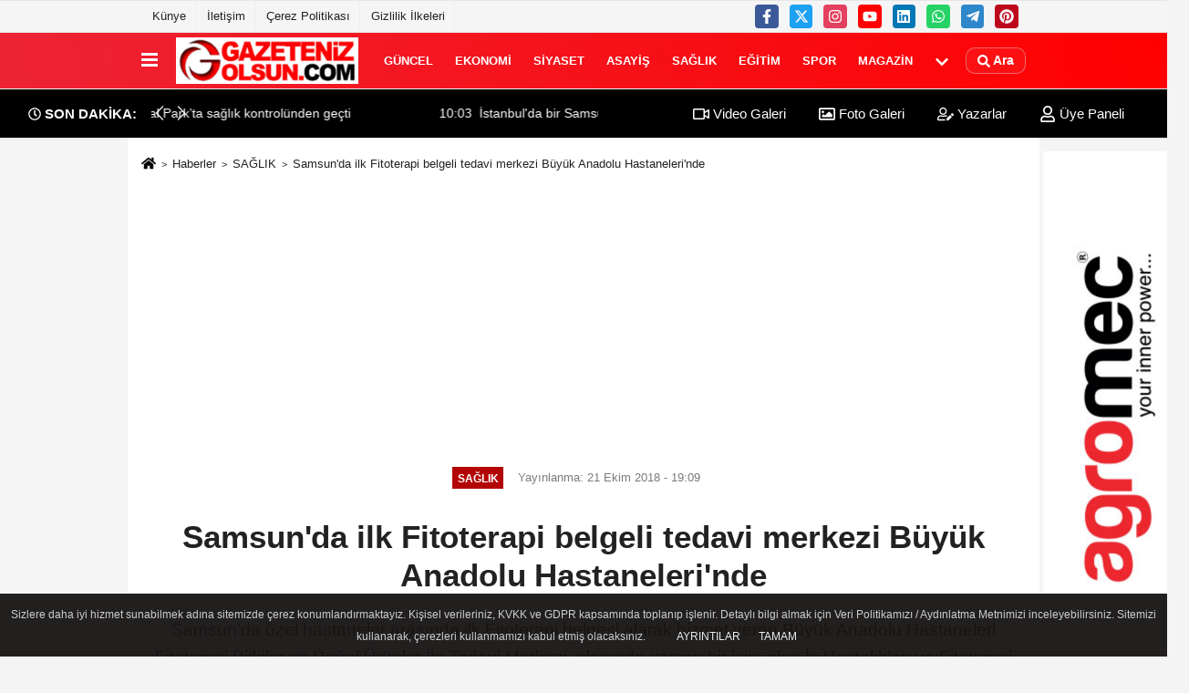

--- FILE ---
content_type: text/html; charset=UTF-8
request_url: https://www.gazetenizolsun.com/saglik/samsun-da-ilk-fitoterapi-belgeli-tedavi-merkezi-buyuk-anadolu/28180/
body_size: 12715
content:
 <!DOCTYPE html> <html lang="tr-TR"><head> <meta name="format-detection" content="telephone=no"/> <meta id="meta-viewport" name="viewport" content="width=1200"> <meta charset="utf-8"> <title>Samsun&#039;da ilk Fitoterapi belgeli tedavi merkezi Büyük Anadolu Hastaneleri&#039;nde - SAĞLIK - Samsun Haber Gazeteniz Olsun</title> <meta name="title" content="Samsun&#039;da ilk Fitoterapi belgeli tedavi merkezi Büyük Anadolu Hastaneleri&#039;nde - SAĞLIK - Samsun Haber Gazeteniz Olsun"> <meta name="description" content="Samsun&#039;da özel hastaneler arasında ilk Fitoterapi belgesi alarak hizmet veren Büyük Anadolu Hastaneleri Fitoterapi Bitkiler ve Doğal Ürünler İle Tedavi..."> <meta name="datePublished" content="2018-10-21T19:09:58+03:00"> <meta name="dateModified" content="0000-00-00T00:00:00+03:00"> <meta name="articleSection" content="news"> <link rel="canonical" href="https://www.gazetenizolsun.com/saglik/samsun-da-ilk-fitoterapi-belgeli-tedavi-merkezi-buyuk-anadolu/28180/" /> <link rel="manifest" href="https://www.gazetenizolsun.com/manifest.json"> <meta name="robots" content="max-image-preview:large" /> <meta name="robots" content="max-snippet:160"> <link rel="amphtml" href="https://www.gazetenizolsun.com/amp/haber/saglik/samsun-da-ilk-fitoterapi-belgeli-tedavi-merkezi-buyuk-anadolu/28180/"/> <link rel="image_src" type="image/jpeg" href="https://www.gazetenizolsun.com/images/haberler/2018/10/samsun-da-ilk-fitoterapi-belgeli-tedavi-merkezi-buyuk-anadolu-hastaneleri-nde_79acb.jpg"/> <meta http-equiv="content-language" content="tr"/> <meta name="content-language" content="tr"><meta name="apple-mobile-web-app-status-bar-style" content="#ebe7e6"><meta name="msapplication-navbutton-color" content="#ebe7e6"> <meta name="theme-color" content="#ebe7e6"/> <link rel="shortcut icon" type="image/x-icon" href="https://www.gazetenizolsun.com/favicon.ico"> <link rel="apple-touch-icon" href="https://www.gazetenizolsun.com/favicon.ico"> <meta property="og:site_name" content="https://www.gazetenizolsun.com" /> <meta property="og:type" content="article" /> <meta property="og:title" content="Samsun&#039;da ilk Fitoterapi belgeli tedavi merkezi Büyük Anadolu Hastaneleri&#039;nde" /> <meta property="og:url" content="https://www.gazetenizolsun.com/saglik/samsun-da-ilk-fitoterapi-belgeli-tedavi-merkezi-buyuk-anadolu/28180/" /> <meta property="og:description" content="Samsun&#039;da özel hastaneler arasında ilk Fitoterapi belgesi alarak hizmet veren Büyük Anadolu Hastaneleri Fitoterapi Bitkiler ve Doğal Ürünler İle Tedavi Merkezi, alanında uzman bir isim olan İç Hastalıkları ve Fitoterapi Bilim Uzmanı Uzm. Dr. Mehmet Emin Erdem ile şifa dağıtıyor.
"/> <meta property="og:image" content="https://www.gazetenizolsun.com/images/haberler/2018/10/samsun-da-ilk-fitoterapi-belgeli-tedavi-merkezi-buyuk-anadolu-hastaneleri-nde_79acb.jpg" /> <meta property="og:locale" content="tr_TR" /> <meta property="og:image:width" content="641" /> <meta property="og:image:height" content="380" /> <meta property="og:image:alt" content="Samsun&#039;da ilk Fitoterapi belgeli tedavi merkezi Büyük Anadolu Hastaneleri&#039;nde" /> <meta name="twitter:card" content="summary_large_image" /> <meta name="twitter:url" content="https://www.gazetenizolsun.com/saglik/samsun-da-ilk-fitoterapi-belgeli-tedavi-merkezi-buyuk-anadolu/28180/" /> <meta name="twitter:title" content="Samsun&#039;da ilk Fitoterapi belgeli tedavi merkezi Büyük Anadolu Hastaneleri&#039;nde" /> <meta name="twitter:description" content="Samsun&#039;da özel hastaneler arasında ilk Fitoterapi belgesi alarak hizmet veren Büyük Anadolu Hastaneleri Fitoterapi Bitkiler ve Doğal Ürünler İle Tedavi Merkezi, alanında uzman bir isim olan İç Hastalıkları ve Fitoterapi Bilim Uzmanı Uzm. Dr. Mehmet Emin Erdem ile şifa dağıtıyor.
" /> <meta name="twitter:image:src" content="https://www.gazetenizolsun.com/images/haberler/2018/10/samsun-da-ilk-fitoterapi-belgeli-tedavi-merkezi-buyuk-anadolu-hastaneleri-nde_79acb.jpg" /> <meta name="twitter:domain" content="https://www.gazetenizolsun.com" /> <link rel="alternate" type="application/rss+xml" title="Samsun&#039;da ilk Fitoterapi belgeli tedavi merkezi Büyük Anadolu Hastaneleri&#039;nde" href="https://www.gazetenizolsun.com/rss_saglik_8.xml"/> <script type="text/javascript"> var facebookApp = ''; var facebookAppVersion = 'v10.0'; var twitter_username = ''; var reklamtime = "10000"; var domainname = "https://www.gazetenizolsun.com"; var splashcookie = null; var splashtime = null;	var _TOKEN = "8a28cf83b6bd3bf4532ae087de0026f8"; </script><link rel="preload" as="style" href="https://www.gazetenizolsun.com/template/prime/assets/css/app.php?v=2024050209381720251231165514" /><link rel="stylesheet" type="text/css" media='all' href="https://www.gazetenizolsun.com/template/prime/assets/css/app.php?v=2024050209381720251231165514"/> <link rel="preload" as="script" href="https://www.gazetenizolsun.com/template/prime/assets/js/app.js?v=2024050209381720251231165514" /><script src="https://www.gazetenizolsun.com/template/prime/assets/js/app.js?v=2024050209381720251231165514"></script> <script src="https://www.gazetenizolsun.com/template/prime/assets/js/sticky.sidebar.js?v=2024050209381720251231165514"></script> <script src="https://www.gazetenizolsun.com/template/prime/assets/js/libs/swiper/swiper.js?v=2024050209381720251231165514" defer></script> <script src="https://www.gazetenizolsun.com/template/prime/assets/js/print.min.js?v=2024050209381720251231165514" defer></script> <script src="https://www.gazetenizolsun.com/reg-sw.js?v=2024050209381720251231165514" defer></script> <script data-schema="organization" type="application/ld+json"> { "@context": "https://schema.org", "@type": "Organization", "name": "Samsun Haber Gazeteniz Olsun", "url": "https://www.gazetenizolsun.com", "logo": { "@type": "ImageObject",	"url": "https://www.gazetenizolsun.com/images/genel/LOGO2-TASARIM_2.jpg",	"width": 360, "height": 90}, "sameAs": [ "https://www.facebook.com/gazetenizolsun55/", "https://www.youtube.com/c/GazetenizOlsunTV/videos", "https://twitter.com/gazetenizolsun", "https://www.instagram.com/gazeteniz_olsun/", "https://www.linkedin.com/in/gazetenizolsun/", "", "" ] } </script> <script type="application/ld+json"> { "@context": "https://schema.org", "@type": "BreadcrumbList",	"@id": "https://www.gazetenizolsun.com/saglik/samsun-da-ilk-fitoterapi-belgeli-tedavi-merkezi-buyuk-anadolu/28180/#breadcrumb", "itemListElement": [{ "@type": "ListItem", "position": 1, "item": { "@id": "https://www.gazetenizolsun.com", "name": "Ana Sayfa" } }, { "@type": "ListItem", "position": 2, "item": {"@id": "https://www.gazetenizolsun.com/saglik/","name": "SAĞLIK" } }, { "@type": "ListItem", "position": 3, "item": { "@id": "https://www.gazetenizolsun.com/saglik/samsun-da-ilk-fitoterapi-belgeli-tedavi-merkezi-buyuk-anadolu/28180/", "name": "Samsun&#039;da ilk Fitoterapi belgeli tedavi merkezi Büyük Anadolu Hastaneleri&#039;nde" } }] } </script> <script type="application/ld+json">{ "@context": "https://schema.org", "@type": "NewsArticle",	"inLanguage":"tr-TR", "mainEntityOfPage": { "@type": "WebPage", "@id": "https://www.gazetenizolsun.com/saglik/samsun-da-ilk-fitoterapi-belgeli-tedavi-merkezi-buyuk-anadolu/28180/" }, "headline": "Samsun&amp;#039;da ilk Fitoterapi belgeli tedavi merkezi Büyük Anadolu Hastaneleri&amp;#039;nde", "name": "Samsun&#039;da ilk Fitoterapi belgeli tedavi merkezi Büyük Anadolu Hastaneleri&#039;nde", "articleBody": "Geleneksel bitkisel tıbbi ürünler ve bitkisel ilaçlarla yapılan bir tıbbi tedavi yöntemi olan Fitoterapi, artık Samsun Büyük Anadolu Hastaneleri&#39;de. Samsun&#39;da özel hastaneler arasında ilk Fitoterapi belgesi alarak hizmet veren Büyük Anadolu Hastaneleri Fitoterapi Bitkiler ve Doğal Ürünler İle Tedavi Merkezi, alanında uzman bir isim olan İç Hastalıkları ve Fitoterapi Bilim Uzmanı Uzm. Dr. Mehmet Emin Erdem ile tıbbi tedavi dışında alternatif tedavi arayanlara önemli katkılar sağlıyor.
30 YILLIK TECRÜBE
İç Hastalıkları ve Fitoterapi Bilim Uzmanı Uzm. Dr. Mehmet Emin Erdem ile 30 Yıllık Tecrübe, 400 Bin Muayene sayısı ile Büyük Anadolu Hastaneleri Fitoterapi Bitkiler ve Doğal Ürünler İle Tedavi Merkezinde doğanın iyileştirici gücü gerek bitkilerle ve gerekse de bütün doğal tedavi yöntemleriyle tekrar gündeme gelerek, insanlığın bu kadim tedavi metotları, tekrar hastalıkların tedavisinde kullanılıyor.
BAŞARILI SONUÇLAR ALINIYOR
Bitkisel ve Doğal Ürünlerle Tedavi hakkında çalışmalarda bulunan ve bu alanda tecrübesiyle bölgesinde önemli bir isim olan Fitoterapi Uzmanı Uz. Dr. Mehmet Emin Erdem özellikle kronik hastalıkların tedavisinde başarılı sonuçlar aldıklarını ifade etti.
Hem hastalıkların tedavisinde hem de tedbir amaçlı olarak yüzyıllardır şifalı bitkilerin kullanıldığı ifade eden Uz. Dr. Mehmet Emin Erdem, Şifalı olarak kategorize edilen bitkilerin, doğru şekilde kullanıldığında vücudun bozulmuş dengelerini düzelettiğini fakat yanlış kişiler tarafından uygulama yapıldığında ise yıkıcı sonuçlar alınabileceğini söyledi.
KULAKTAN DOLMA BİLGİLERLE HAREKET ETMEYİN
Bu anlamda Bitkisel ve Doğal Ürünlerle Tedavinin alanında uzman ve tecrübeli kişiler tarafından yapılması gerektiğini belirten Uz. Dr. Mehmet Emin Erdem, Büyük Anadolu Hastaneleri Fitoterapi Bitkiler ve Doğal Ürünler İle Tedavi Merkezi&#39;nden gerekli bilgilerin alınabileceğini de sözlerine eklerken, kulaktan dolma özellikle kilo vermek, soğuk algınlığından korunmak için önerilen çay tüketiminin mutlaka uzman doktorlar tarafından kişiye göre ayarı, dozu, miktarı gibi durumların belirlenerek verilmesi gerektiğini söyledi.
HANGİ HASTALIKLARDA BAŞVURULABİLİR
Son olarak Fitoterapi hangi rahatsızlıklarda kullanılmaktadır? &nbsp;sorusunu yanıtlayan Dr. Erdem, Tip 1 ve Tip 2 Diyabet, Metabolik Sendrom, kronik yorgunluk sendromu, karaciğer yağlanması, alerjiye bağlı hastalıklar, anemi, vertigo, unutkanlık, dikkat eksikliği, migren, diğer baş ağrıları, Atardamar ve toplardamar kan dolaşımı bozukluğu, Kalp hastalıkları, tansiyon problemleri , Alerji, Cilt hastalıkları, Solunum yolları hastalıkları, Hafıza ve Konsantrasyon kaybını, Kanser tedavisine Yardımcı, Tiroid Hastalığı, Astım, Romatizma, Osteoporoz, Panik atakları, Uykusuzluk, Grip, Aşırı kilo, kilo alamama, Kadın hastalıkları, Menstrual Düzensizlik, menopoza giriş zorlukları, Mide ve bağırsak rahatsızlıkları, Troid hastalıkları, Kemoterapi sonrası tedavi, Böbrek ve idrar yolları, Kas ve eklem ağrıları Vb. hastalığı olanlar merkezimize başvurabilir&quot; diyerek sözlerine son verdi.
", "articleSection": "SAĞLIK",	"wordCount": 371,	"image": [{	"@type": "ImageObject",	"url": "https://www.gazetenizolsun.com/images/haberler/2018/10/samsun-da-ilk-fitoterapi-belgeli-tedavi-merkezi-buyuk-anadolu-hastaneleri-nde_79acb.jpg",	"height": 380,	"width": 641 }], "datePublished": "2018-10-21T19:09:58+03:00", "dateModified": "0000-00-00T00:00:00+03:00", "genre": "news",	"isFamilyFriendly":"True",	"publishingPrinciples":"https://www.gazetenizolsun.com/gizlilik-ilkesi.html",	"thumbnailUrl": "https://www.gazetenizolsun.com/images/haberler/2018/10/samsun-da-ilk-fitoterapi-belgeli-tedavi-merkezi-buyuk-anadolu-hastaneleri-nde_79acb.jpg", "typicalAgeRange": "7-", "keywords": "Samsunda ilk Fitoterapi belgeli tedavi merkezi Büyük Anadolu Hastanelerinde",	"author": { "@type": "Person", "name": "Gazeteniz Olsun",	"url": "https://www.gazetenizolsun.com/editor/gazeteniz-olsun" }, "publisher": { "@type": "Organization", "name": "Samsun Haber Gazeteniz Olsun", "logo": { "@type": "ImageObject", "url": "https://www.gazetenizolsun.com/images/genel/LOGO2-TASARIM_2.jpg", "width": 360, "height": 90 } }, "description": "Samsun&#039;da özel hastaneler arasında ilk Fitoterapi belgesi alarak hizmet veren Büyük Anadolu Hastaneleri Fitoterapi Bitkiler ve Doğal Ürünler İle Tedavi Merkezi, alanında uzman bir isim olan İç Hastalıkları ve Fitoterapi Bilim Uzmanı Uzm. Dr. Mehmet Emin Erdem ile şifa dağıtıyor.
"
} </script><!-- Google tag (gtag.js) --><script async src="https://www.googletagmanager.com/gtag/js?id=G-XWWB38X697"></script><script> window.dataLayer = window.dataLayer || []; function gtag(){dataLayer.push(arguments);} gtag('js', new Date()); gtag('config', 'G-XWWB38X697');</script></head><body class=""> <div class="container position-relative"><div class="sabit-reklam "></div><div class="sabit-reklam sag-sabit "><div class=" text-center" ><div class=" mb15"><img data-src="https://www.gazetenizolsun.com/images/reklam/agro_1.jpg" alt="Reklam" class="img-fluid lazy" /></div></div></div></div> <div class="container-fluid d-md-block d-none header-border"><div class="container d-md-block d-none"><div class="row"><div class="col-md-7"><ul class="nav text-12 float-left"> <li><a class="nav-link-top" href="https://www.gazetenizolsun.com/s/kunye-1.html" title="Künye" rel="external">Künye</a></li><li><a class="nav-link-top" href="https://www.gazetenizolsun.com/iletisim.html" title="İletişim" rel="external">İletişim</a></li><li><a class="nav-link-top" href="https://www.gazetenizolsun.com/s/cerez-politikasi-34.html" title="Çerez Politikası" rel="external">Çerez Politikası</a></li><li><a class="nav-link-top" href="https://www.gazetenizolsun.com/s/gizlilik-ilkeleri-42.html" title="Gizlilik İlkeleri" rel="external">Gizlilik İlkeleri</a></li> </ul></div><div class="col-md-5"><div class="my-1 float-right"> <a href="https://www.facebook.com/gazetenizolsun55/" title="https://www.facebook.com/gazetenizolsun55/" target="_blank" rel="noopener" class="bg-facebook btn btn-icon-top rounded mr-2"><svg width="16" height="16" class="svg-wh"> <use xlink:href="https://www.gazetenizolsun.com/template/prime/assets/img/spritesvg.svg#facebook-f" /> </svg> </a> <a href="https://twitter.com/gazetenizolsun" title="https://twitter.com/gazetenizolsun" target="_blank" rel="noopener" class="bg-twitter btn btn-icon-top rounded mr-2"><svg width="16" height="16" class="svg-wh"> <use xlink:href="https://www.gazetenizolsun.com/template/prime/assets/img/spritesvg.svg#twitterx" /> </svg> </a> <a href="https://www.instagram.com/gazeteniz_olsun/" title="https://www.instagram.com/gazeteniz_olsun/" target="_blank" rel="noopener" class="bg-instagram btn btn-icon-top rounded mr-2"><svg width="16" height="16" class="svg-wh"> <use xlink:href="https://www.gazetenizolsun.com/template/prime/assets/img/spritesvg.svg#instagram" /> </svg> </a> <a href="https://www.youtube.com/c/GazetenizOlsunTV/videos" title="https://www.youtube.com/c/GazetenizOlsunTV/videos" target="_blank" rel="noopener" class="bg-youtube btn btn-icon-top rounded mr-2"><svg width="16" height="16" class="svg-wh"> <use xlink:href="https://www.gazetenizolsun.com/template/prime/assets/img/spritesvg.svg#youtube" /> </svg> </a> <a href="https://www.linkedin.com/in/gazetenizolsun/" title="https://www.linkedin.com/in/gazetenizolsun/" target="_blank" rel="noopener" class="bg-linkedin btn btn-icon-top rounded mr-2"><svg width="16" height="16" class="svg-wh"> <use xlink:href="https://www.gazetenizolsun.com/template/prime/assets/img/spritesvg.svg#linkedin" /> </svg> </a> <a href="https://api.whatsapp.com/send?phone=905355684800" target="_blank" rel="noopener" class="bg-whatsapp btn btn-icon-top rounded mr-2" title="05355684800"><svg width="16" height="16" class="svg-wh"> <use xlink:href="https://www.gazetenizolsun.com/template/prime/assets/img/spritesvg.svg#whatsapp" /> </svg> </a> <a href="admin" target="_blank" rel="noopener" class="bg-telegram btn btn-icon-top rounded mr-2" title="admin"><svg width="16" height="16" class="svg-wh"> <use xlink:href="https://www.gazetenizolsun.com/template/prime/assets/img/spritesvg.svg#telegram" /> </svg> </a> <a href="https://tr.pinterest.com/gazetenizolsun/" target="_blank" rel="noopener" class="bg-pinterest btn btn-icon-top rounded mr-2" title="https://tr.pinterest.com/gazetenizolsun/"><svg width="16" height="16" class="svg-wh"> <use xlink:href="https://www.gazetenizolsun.com/template/prime/assets/img/spritesvg.svg#pinterest" /> </svg> </a> </div></div> </div> </div></div> <div class="header-border"></div> <nav class="d-print-none navbar navbar-expand-lg bg-white align-items-center header box-shadow-menu"> <div class="container"><div class="menu" data-toggle="modal" data-target="#menu-aside" data-toggle-class="modal-open-aside"> <span class="menu-item"></span> <span class="menu-item"></span> <span class="menu-item"></span> </div> <a class="navbar-brand logo align-items-center" href="https://www.gazetenizolsun.com" title="Güncel Haberler | Samsun Haberleri | Gazeteniz Olsun"><picture> <source data-srcset="https://www.gazetenizolsun.com/images/genel/LOGO2-TASARIM.webp?v=2024050209381720251231165514" type="image/webp" class="img-fluid logoh"> <source data-srcset="https://www.gazetenizolsun.com/images/genel/LOGO2-TASARIM_2.jpg?v=2024050209381720251231165514" type="image/jpeg" class="img-fluid logoh"> <img src="https://www.gazetenizolsun.com/images/genel/LOGO2-TASARIM_2.jpg?v=2024050209381720251231165514" alt="Anasayfa" class="img-fluid logoh" width="100%" height="100%"></picture></a> <ul class="navbar-nav mr-auto font-weight-bolder nav-active-border bottom b-primary d-none d-md-flex"> <li class="nav-item text-uppercase"><a class="nav-link text-uppercase" href="https://www.gazetenizolsun.com/guncel/" title="GÜNCEL" rel="external" >GÜNCEL</a></li><li class="nav-item text-uppercase"><a class="nav-link text-uppercase" href="https://www.gazetenizolsun.com/ekonomi/" title="EKONOMİ" rel="external" >EKONOMİ</a></li><li class="nav-item text-uppercase"><a class="nav-link text-uppercase" href="https://www.gazetenizolsun.com/siyaset/" title="SİYASET" rel="external" >SİYASET</a></li><li class="nav-item text-uppercase"><a class="nav-link text-uppercase" href="https://www.gazetenizolsun.com/asayis/" title="ASAYİŞ" rel="external" >ASAYİŞ</a></li><li class="nav-item text-uppercase"><a class="nav-link text-uppercase" href="https://www.gazetenizolsun.com/saglik/" title="SAĞLIK" rel="external" >SAĞLIK</a></li><li class="nav-item text-uppercase"><a class="nav-link text-uppercase" href="https://www.gazetenizolsun.com/egitim/" title="EĞİTİM" rel="external" >EĞİTİM</a></li><li class="nav-item text-uppercase"><a class="nav-link text-uppercase" href="https://www.gazetenizolsun.com/spor/" title="SPOR" rel="external" >SPOR</a></li><li class="nav-item text-uppercase"><a class="nav-link text-uppercase" href="https://www.gazetenizolsun.com/magazin/" title="MAGAZİN" rel="external" >MAGAZİN</a></li> <li class="nav-item dropdown dropdown-hover"> <a title="tümü" href="#" class="nav-link text-uppercase"><svg width="16" height="16" class="svg-bl text-16"><use xlink:href="https://www.gazetenizolsun.com/template/prime/assets/img/sprite.svg#chevron-down"></use></svg></a> <div class="dropdown-menu px-2 py-2"> <a class="d-block p-1 text-nowrap nav-link" href="https://www.gazetenizolsun.com/samsun-hava-durumu/" title="SAMSUN HAVA DURUMU">SAMSUN HAVA DURUMU</a> <a class="d-block p-1 text-nowrap nav-link" href="https://www.gazetenizolsun.com/bolge/" title="BÖLGE">BÖLGE</a> <a class="d-block p-1 text-nowrap nav-link" href="https://www.gazetenizolsun.com/dunya/" title="DÜNYA">DÜNYA</a> <a class="d-block p-1 text-nowrap nav-link" href="https://www.gazetenizolsun.com/samsunspor-haberleri/" title="SAMSUNSPOR HABERLERİ">SAMSUNSPOR HABERLERİ</a> <a class="d-block p-1 text-nowrap nav-link" href="https://www.gazetenizolsun.com/samsun-haber/" title="SAMSUN HABER">SAMSUN HABER</a> <a class="d-block p-1 text-nowrap nav-link" href="https://www.gazetenizolsun.com/roportaj/" title="RÖPORTAJ">RÖPORTAJ</a> <a class="d-block p-1 text-nowrap nav-link" href="https://www.gazetenizolsun.com/bafra-haber/" title="BAFRA HABER">BAFRA HABER</a> <a class="d-block p-1 text-nowrap nav-link" href="https://www.gazetenizolsun.com/yerel/" title="YEREL">YEREL</a> <a class="d-block p-1 text-nowrap nav-link" href="https://www.gazetenizolsun.com/yasam/" title="YAŞAM">YAŞAM</a> <a class="d-block p-1 text-nowrap nav-link" href="https://www.gazetenizolsun.com/teknoloji/" title="TEKNOLOJİ">TEKNOLOJİ</a> </div> </li> </ul> <ul class="navbar-nav ml-auto align-items-center font-weight-bolder"> <li class="nav-item"><a href="javascript:;" data-toggle="modal" data-target="#search-box" class="search-button nav-link py-1" title="Arama"><svg class="svg-bl" width="14" height="18"> <use xlink:href="https://www.gazetenizolsun.com/template/prime/assets/img/spritesvg.svg#search" /> </svg> <span> Ara</span></a></li> </ul> </div></nav></header><div class="container-fluid d-md-block sondakika-bg d-print-none"> <div class="row py-s px-3"> <div class="col-md-5"> <div class="d-flex justify-content-between align-items-center"> <div class="font-weight-bold mr-3 text-nowrap d-none d-md-block text-16 "><svg class="svg-wh-2xx" width="14" height="14"><use xlink:href="https://www.gazetenizolsun.com/template/prime/assets/img/sprite.svg#clock"></use></svg> SON DAKİKA:</div> <div class="sondakika"> <div class="swiper-container last-minute"> <div class="swiper-wrapper"> <div class="swiper-slide"> <a href="https://www.gazetenizolsun.com/elayis-tavsan-medical-park-ta-saglik-kontrolunden-gecti/61046/" title="Elayis Tavsan Medical Park’ta sağlık kontrolünden geçti" rel="external" class="d-flex align-items-center text-nowrap text-14"> <div class="mr-2">12:24</div> <div class="text-nowrap last-minute-text">Elayis Tavsan Medical Park’ta sağlık kontrolünden geçti</div> </a> </div> <div class="swiper-slide"> <a href="https://www.gazetenizolsun.com/istanbul-da-bir-samsunspor-taraftari-kendini-bogazin-soguk-sularina-atti/61045/" title="İstanbul'da bir Samsunspor taraftarı kendini boğazın soğuk sularına attı" rel="external" class="d-flex align-items-center text-nowrap text-14"> <div class="mr-2">10:03</div> <div class="text-nowrap last-minute-text">İstanbul'da bir Samsunspor taraftarı kendini boğazın soğuk sularına attı</div> </a> </div> <div class="swiper-slide"> <a href="https://www.gazetenizolsun.com/elayis-tavsan-samsunspor-da-elayis-tavsan-kimdir/61043/" title="Elayis Tavsan Samsunspor'da Elayis Tavsan kimdir?" rel="external" class="d-flex align-items-center text-nowrap text-14"> <div class="mr-2">00:31</div> <div class="text-nowrap last-minute-text">Elayis Tavsan Samsunspor'da Elayis Tavsan kimdir?</div> </a> </div> <div class="swiper-slide"> <a href="https://www.gazetenizolsun.com/genclerbirligi-samsunspor-maci-canli-yayin-saat-kacta-hangi-kanalda/61042/" title="Gençlerbirliği Samsunspor maçı canlı yayın saat kaçta hangi kanalda?" rel="external" class="d-flex align-items-center text-nowrap text-14"> <div class="mr-2">00:10</div> <div class="text-nowrap last-minute-text">Gençlerbirliği Samsunspor maçı canlı yayın saat kaçta hangi kanalda?</div> </a> </div> </div> <div class="swiper-button-next"><svg width="18" height="18"><use xlink:href="https://www.gazetenizolsun.com/template/prime/assets/img/sprite.svg#chevron-right"></use></svg></div> <div class="swiper-button-prev"><svg width="18" height="18"><use xlink:href="https://www.gazetenizolsun.com/template/prime/assets/img/sprite.svg#chevron-left"></use></svg></div> </div> </div> </div> </div> <div class="col-md-7 d-none d-md-block"> <div class="text-right text-16"><a href="https://www.gazetenizolsun.com/video-galeri/" class="px-3" title="Video Galeri" rel="external"><svg class="svg-whss" width="18" height="18"> <use xlink:href="https://www.gazetenizolsun.com/template/prime/assets/img/sprite.svg#video" /> </svg> Video Galeri</a> <a href="https://www.gazetenizolsun.com/foto-galeri/" class="px-3" title="Foto Galeri" rel="external"><svg class="svg-whss" width="18" height="18"> <use xlink:href="https://www.gazetenizolsun.com/template/prime/assets/img/sprite.svg#image" /> </svg> Foto Galeri</a> <a href="https://www.gazetenizolsun.com/kose-yazarlari/" class="px-3" title="Köşe Yazarları" rel="external"><svg class="svg-whss" width="18" height="18"> <use xlink:href="https://www.gazetenizolsun.com/template/prime/assets/img/sprite.svg#user-edit" /> </svg> Yazarlar</a> <a class="px-3" href="https://www.gazetenizolsun.com/kullanici-girisi/" rel="external"><svg class="svg-whss" width="18" height="18"> <use xlink:href="https://www.gazetenizolsun.com/template/prime/assets/img/sprite.svg#user" /> </svg> Üye Paneli</a> </div> </div> </div></div> <div class="fixed-share bg-white box-shadow is-hidden align-items-center d-flex post-tools px-3"> <span class="bg-facebook post-share share-link" onClick="ShareOnFacebook('https://www.gazetenizolsun.com/saglik/samsun-da-ilk-fitoterapi-belgeli-tedavi-merkezi-buyuk-anadolu/28180/');return false;" title="facebook"><svg width="18" height="18" class="svg-wh"><use xlink:href="https://www.gazetenizolsun.com/template/prime/assets/img/sprite.svg?v=1#facebook-f"></use></svg> </span> <span class="bg-twitter post-share share-link" onClick="ShareOnTwitter('https://www.gazetenizolsun.com/saglik/samsun-da-ilk-fitoterapi-belgeli-tedavi-merkezi-buyuk-anadolu/28180/', 'tr', '', 'Samsun&#039;da ilk Fitoterapi belgeli tedavi merkezi Büyük Anadolu Hastaneleri&#039;nde')" title="twitter"><svg width="18" height="18" class="svg-wh"><use xlink:href="https://www.gazetenizolsun.com/template/prime/assets/img/sprite.svg?v=1#twitterx"></use></svg></span> <a rel="noopener" class="bg-whatsapp post-share share-link" href="https://api.whatsapp.com/send?text=Samsun&#039;da ilk Fitoterapi belgeli tedavi merkezi Büyük Anadolu Hastaneleri&#039;nde https://www.gazetenizolsun.com/saglik/samsun-da-ilk-fitoterapi-belgeli-tedavi-merkezi-buyuk-anadolu/28180/" title="whatsapp"><svg width="18" height="18" class="svg-wh"><use xlink:href="https://www.gazetenizolsun.com/template/prime/assets/img/sprite.svg?v=1#whatsapp"></use></svg></a> <a target="_blank" rel="noopener" class="bg-telegram post-share share-link" href="https://t.me/share/url?url=https://www.gazetenizolsun.com/saglik/samsun-da-ilk-fitoterapi-belgeli-tedavi-merkezi-buyuk-anadolu/28180/&text=Samsun&#039;da ilk Fitoterapi belgeli tedavi merkezi Büyük Anadolu Hastaneleri&#039;nde" title="telegram"><svg width="18" height="18" class="svg-wh"><use xlink:href="https://www.gazetenizolsun.com/template/prime/assets/img/sprite.svg?v=1#telegram"></use></svg></a> <a target="_blank" rel="noopener" class="bg-linkedin post-share share-link" href="https://www.linkedin.com/shareArticle?url=https://www.gazetenizolsun.com/saglik/samsun-da-ilk-fitoterapi-belgeli-tedavi-merkezi-buyuk-anadolu/28180/" title="linkedin"><svg width="18" height="18" class="svg-wh"><use xlink:href="https://www.gazetenizolsun.com/template/prime/assets/img/sprite.svg?v=1#linkedin"></use></svg></a> <a target="_blank" rel="noopener" class="bg-pinterest post-share share-link" href="https://pinterest.com/pin/create/button/?url=https://www.gazetenizolsun.com/saglik/samsun-da-ilk-fitoterapi-belgeli-tedavi-merkezi-buyuk-anadolu/28180/&media=https://www.gazetenizolsun.com/images/haberler/2018/10/samsun-da-ilk-fitoterapi-belgeli-tedavi-merkezi-buyuk-anadolu-hastaneleri-nde_79acb.jpg&description=Samsun&#039;da ilk Fitoterapi belgeli tedavi merkezi Büyük Anadolu Hastaneleri&#039;nde" title="pinterest"><svg width="18" height="18" class="svg-wh"><use xlink:href="https://www.gazetenizolsun.com/template/prime/assets/img/sprite.svg?v=1#pinterest"></use></svg></a> <div class="ml-auto d-flex align-items-center"> <a href="javascript:;" class="font-buyut text-muted text-center font-button plus mr-2"> <span>A</span> <div class="text-10 font-weight-normal">Büyüt</div> </a> <a href="javascript:;" class="font-kucult text-muted text-center font-button mr-2"> <span>A</span> <div class="text-10 font-weight-normal">Küçült</div> </a> </div> </div> <div class="print-body" id="print-28180"> <div class="container py-1 bg-white"> <nav aria-label="breadcrumb"> <ol class="breadcrumb justify-content-left"> <li class="breadcrumb-item"><a href="https://www.gazetenizolsun.com" title="Ana Sayfa"><svg class="svg-br-2" width="16" height="16"><use xlink:href="https://www.gazetenizolsun.com/template/prime/assets/img/sprite.svg?v=1#home" /></svg></a></li> <li class="breadcrumb-item"><a href="https://www.gazetenizolsun.com/arsiv/" title="Arşiv">Haberler</a></li> <li class="breadcrumb-item"><a href="https://www.gazetenizolsun.com/saglik/" title="SAĞLIK">SAĞLIK</a></li> <li class="breadcrumb-item active d-md-block d-none" aria-current="page"><a href="https://www.gazetenizolsun.com/saglik/samsun-da-ilk-fitoterapi-belgeli-tedavi-merkezi-buyuk-anadolu/28180/" title="Samsun&#039;da ilk Fitoterapi belgeli tedavi merkezi Büyük Anadolu Hastaneleri&#039;nde">Samsun&#039;da ilk Fitoterapi belgeli tedavi merkezi Büyük Anadolu Hastaneleri&#039;nde</a></li> </ol> </nav> <div id="haberler"> <div class="haber-kapsa print-body" id="print-28180"> <div class="news-start"> <article id="haber-28180"> <div class="text-md-center" > <div class="text-muted text-sm py-2 d-md-flex align-items-center justify-content-center"> <div class="badge badge-lg text-uppercase bg-primary mr-3 my-2 " style="background: !important;"> SAĞLIK </div> <div class="d-md-block text-12 text-fade"><svg class="svg-gr-2 d-none" width="14" height="14"><use xlink:href="https://www.gazetenizolsun.com/template/prime/assets/img/sprite.svg?v=1#clock"></use></svg> Yayınlanma: 21 Ekim 2018 - 19:09 </div> <div class="text-12 ml-md-3 text-fade"> </div> </div> <h1 class="text-36 post-title my-2 py-2 font-weight-bold"> Samsun&#039;da ilk Fitoterapi belgeli tedavi merkezi Büyük Anadolu Hastaneleri&#039;nde </h1> <h2 class="text-2222 mb-0 my-2 py-2 font-weight-normal">Samsun&#039;da özel hastaneler arasında ilk Fitoterapi belgesi alarak hizmet veren Büyük Anadolu Hastaneleri Fitoterapi Bitkiler ve Doğal Ürünler İle Tedavi Merkezi, alanında uzman bir isim olan İç Hastalıkları ve Fitoterapi Bilim Uzmanı Uzm. Dr. Mehmet Emin Erdem ile şifa dağıtıyor.</h2> <div class="text-muted text-sm py-2 d-md-none align-items-center d-flex text-nowrap"> <div class="badge badge-lg text-uppercase bg-primary mr-3"> SAĞLIK </div> <div class="text-12"> 21 Ekim 2018 - 19:09 </div> <div class="ml-3 d-none d-md-block text-12"> </div> </div> <div class="fix-socials_btm d-flex d-md-none"> <div class="post-tools"> <a rel="noopener" class="post-share share-link" href="https://www.gazetenizolsun.com" title="Ana Sayfa"><svg width="18" height="18" class="svg-wh"><use xlink:href="https://www.gazetenizolsun.com/template/prime/assets/img/sprite.svg?v=1#home"></use></svg></a> <span class="bg-facebook post-share share-link" onClick="ShareOnFacebook('https://www.gazetenizolsun.com/saglik/samsun-da-ilk-fitoterapi-belgeli-tedavi-merkezi-buyuk-anadolu/28180/');return false;" title="facebook"><svg width="18" height="18" class="svg-wh"><use xlink:href="https://www.gazetenizolsun.com/template/prime/assets/img/sprite.svg?v=1#facebook-f"></use></svg> </span> <span class="bg-twitter post-share share-link" onClick="ShareOnTwitter('https://www.gazetenizolsun.com/saglik/samsun-da-ilk-fitoterapi-belgeli-tedavi-merkezi-buyuk-anadolu/28180/', 'tr', '', 'Samsun&#039;da ilk Fitoterapi belgeli tedavi merkezi Büyük Anadolu Hastaneleri&#039;nde')" title="twitter"><svg width="18" height="18" class="svg-wh"><use xlink:href="https://www.gazetenizolsun.com/template/prime/assets/img/sprite.svg?v=1#twitterx"></use></svg> </span> <a target="_blank" rel="noopener" class="bg-whatsapp post-share share-link" href="https://api.whatsapp.com/send?text=Samsun&#039;da ilk Fitoterapi belgeli tedavi merkezi Büyük Anadolu Hastaneleri&#039;nde https://www.gazetenizolsun.com/saglik/samsun-da-ilk-fitoterapi-belgeli-tedavi-merkezi-buyuk-anadolu/28180/" title="whatsapp"><svg width="18" height="18" class="svg-wh"><use xlink:href="https://www.gazetenizolsun.com/template/prime/assets/img/sprite.svg?v=1#whatsapp"></use></svg></a> <a target="_blank" rel="noopener" class="bg-telegram post-share share-link" href="https://t.me/share/url?url=https://www.gazetenizolsun.com/saglik/samsun-da-ilk-fitoterapi-belgeli-tedavi-merkezi-buyuk-anadolu/28180/&text=Samsun&#039;da ilk Fitoterapi belgeli tedavi merkezi Büyük Anadolu Hastaneleri&#039;nde" title="telegram"><svg width="18" height="18" class="svg-wh"><use xlink:href="https://www.gazetenizolsun.com/template/prime/assets/img/sprite.svg?v=1#telegram"></use></svg></a> <a target="_blank" rel="noopener" class="bg-linkedin post-share share-link" href="https://www.linkedin.com/shareArticle?url=https://www.gazetenizolsun.com/saglik/samsun-da-ilk-fitoterapi-belgeli-tedavi-merkezi-buyuk-anadolu/28180/" title="linkedin"><svg width="18" height="18" class="svg-wh"><use xlink:href="https://www.gazetenizolsun.com/template/prime/assets/img/sprite.svg?v=1#linkedin"></use></svg></a> <a target="_blank" rel="noopener" class="bg-pinterest post-share share-link" href="https://pinterest.com/pin/create/button/?url=https://www.gazetenizolsun.com/saglik/samsun-da-ilk-fitoterapi-belgeli-tedavi-merkezi-buyuk-anadolu/28180/&media=https://www.gazetenizolsun.com/images/haberler/2018/10/samsun-da-ilk-fitoterapi-belgeli-tedavi-merkezi-buyuk-anadolu-hastaneleri-nde_79acb.jpg&description=Samsun&#039;da ilk Fitoterapi belgeli tedavi merkezi Büyük Anadolu Hastaneleri&#039;nde" title="pinterest"><svg width="18" height="18" class="svg-wh"><use xlink:href="https://www.gazetenizolsun.com/template/prime/assets/img/sprite.svg?v=1#pinterest"></use></svg></a> <div class="ml-5 ml-auto d-flex align-items-center"> </div> </div></div> <div class="post-tools my-3 d-flex d-print-none flex-scroll flex-wrap"> <span class="bg-facebook post-share share-link" onClick="ShareOnFacebook('https://www.gazetenizolsun.com/saglik/samsun-da-ilk-fitoterapi-belgeli-tedavi-merkezi-buyuk-anadolu/28180/');return false;" title="facebook"><svg width="18" height="18" class="svg-wh"><use xlink:href="https://www.gazetenizolsun.com/template/prime/assets/img/sprite.svg?v=1#facebook-f"></use></svg> </span> <span class="bg-twitter post-share share-link" onClick="ShareOnTwitter('https://www.gazetenizolsun.com/saglik/samsun-da-ilk-fitoterapi-belgeli-tedavi-merkezi-buyuk-anadolu/28180/', 'tr', '', 'Samsun&#039;da ilk Fitoterapi belgeli tedavi merkezi Büyük Anadolu Hastaneleri&#039;nde')" title="twitter"><svg width="18" height="18" class="svg-wh"><use xlink:href="https://www.gazetenizolsun.com/template/prime/assets/img/sprite.svg?v=1#twitterx"></use></svg> </span> <a target="_blank" rel="noopener" class="bg-whatsapp post-share share-link" href="https://api.whatsapp.com/send?text=Samsun&#039;da ilk Fitoterapi belgeli tedavi merkezi Büyük Anadolu Hastaneleri&#039;nde https://www.gazetenizolsun.com/saglik/samsun-da-ilk-fitoterapi-belgeli-tedavi-merkezi-buyuk-anadolu/28180/" title="whatsapp"><svg width="18" height="18" class="svg-wh"><use xlink:href="https://www.gazetenizolsun.com/template/prime/assets/img/sprite.svg?v=1#whatsapp"></use></svg></a> <a target="_blank" rel="noopener" class="bg-telegram post-share share-link" href="https://t.me/share/url?url=https://www.gazetenizolsun.com/saglik/samsun-da-ilk-fitoterapi-belgeli-tedavi-merkezi-buyuk-anadolu/28180/&text=Samsun&#039;da ilk Fitoterapi belgeli tedavi merkezi Büyük Anadolu Hastaneleri&#039;nde" title="telegram"><svg width="18" height="18" class="svg-wh"><use xlink:href="https://www.gazetenizolsun.com/template/prime/assets/img/sprite.svg?v=1#telegram"></use></svg></a> <a target="_blank" rel="noopener" class="bg-linkedin post-share share-link" href="https://www.linkedin.com/shareArticle?url=https://www.gazetenizolsun.com/saglik/samsun-da-ilk-fitoterapi-belgeli-tedavi-merkezi-buyuk-anadolu/28180/" title="linkedin"><svg width="18" height="18" class="svg-wh"><use xlink:href="https://www.gazetenizolsun.com/template/prime/assets/img/sprite.svg?v=1#linkedin"></use></svg></a> <a target="_blank" rel="noopener" class="bg-pinterest post-share share-link" href="https://pinterest.com/pin/create/button/?url=https://www.gazetenizolsun.com/saglik/samsun-da-ilk-fitoterapi-belgeli-tedavi-merkezi-buyuk-anadolu/28180/&media=https://www.gazetenizolsun.com/images/haberler/2018/10/samsun-da-ilk-fitoterapi-belgeli-tedavi-merkezi-buyuk-anadolu-hastaneleri-nde_79acb.jpg&description=Samsun&#039;da ilk Fitoterapi belgeli tedavi merkezi Büyük Anadolu Hastaneleri&#039;nde" title="pinterest"><svg width="18" height="18" class="svg-wh"><use xlink:href="https://www.gazetenizolsun.com/template/prime/assets/img/sprite.svg?v=1#pinterest"></use></svg></a> <a rel="noopener" href="https://news.google.com/publications/CAAiEEvswP24Ro4jIa9JSOlzvX0qFAgKIhBL7MD9uEaOIyGvSUjpc719" target="_blank" class="float-right googlenewsm-btn" title="TAKİP ET"><span>TAKİP ET</span><img src="https://www.gazetenizolsun.com/images/template/google-news.svg" alt="TAKİP ET" width="110" height="28"></a> <div class="ml-5 ml-auto d-flex align-items-center"> <span onClick="responsiveVoice.speak($('#haber-28180 .post-title').text() + '.' + $('#haber-28180 .post-desc').text() + '.' + $('#haber-28180 .post-body')[0].innerText, 'Turkish Female');" class="px-3 text-muted text-center mr-1"> <svg class="svg-gr" width="24" height="24"><use xlink:href="https://www.gazetenizolsun.com/template/prime/assets/img/sprite.svg?v=1#volume-up" /></svg> <div class="text-10">Dinle</div> </span> <a href="javascript:;" class="text-muted text-center mr-4 printer d-none d-md-inline-block" name="print28180" id="28180" title="Yazdır"> <svg class="svg-gr" width="24" height="24"><use xlink:href="https://www.gazetenizolsun.com/template/prime/assets/img/sprite.svg?v=1#print" /></svg> <div class="text-10">Yazdır</div> </a> <a href="javascript:;" class="font-buyut text-muted text-center font-button plus mr-2"> <span>A</span> <div class="text-10 font-weight-normal">Büyüt</div> </a> <a href="javascript:;" class="font-kucult text-muted text-center font-button mr-2"> <span>A</span> <div class="text-10 font-weight-normal">Küçült</div> </a> </div> </div> </div> <div class="border-bottom my-3"></div> <div class="row"> <div class="col-md-8"> <div class="lazy mb-4 responsive-image"> <a data-fancybox="image" href="https://www.gazetenizolsun.com/images/haberler/2018/10/samsun-da-ilk-fitoterapi-belgeli-tedavi-merkezi-buyuk-anadolu-hastaneleri-nde_79acb.jpg" title="Samsun&#039;da ilk Fitoterapi belgeli tedavi merkezi Büyük Anadolu Hastaneleri&#039;nde"><img src="https://www.gazetenizolsun.com/template/prime/assets/img/641x380.jpg?v=2024050209381720251231165514" data-src="https://www.gazetenizolsun.com/images/haberler/2018/10/samsun-da-ilk-fitoterapi-belgeli-tedavi-merkezi-buyuk-anadolu-hastaneleri-nde_79acb.jpg" width="100%" height="100%" alt="Samsun&#039;da ilk Fitoterapi belgeli tedavi merkezi Büyük Anadolu Hastaneleri&#039;nde" class="img-fluid lazy"/></a> </div> <div class="post-body my-3"> <div class=" text-center" ><div align="center" class="mb15" id="reklam"><script async src="https://pagead2.googlesyndication.com/pagead/js/adsbygoogle.js?client=ca-pub-7720526787643285" crossorigin="anonymous"></script></div></div> <div class="img_position_left"> <div class=" text-center" ><div align="center" class="mb15" id="reklam"><script async src="https://pagead2.googlesyndication.com/pagead/js/adsbygoogle.js?client=ca-pub-7720526787643285" crossorigin="anonymous"></script><ins class="adsbygoogle" style="display:block" data-ad-format="fluid" data-ad-layout-key="-7e+f1-x-58+cs" data-ad-client="ca-pub-7720526787643285" data-ad-slot="4614819504"></ins><script> (adsbygoogle = window.adsbygoogle || []).push({});</script></div></div> </div> <div class="detay" property="articleBody"> <span style="font-size:16px;">Geleneksel bitkisel tıbbi ürünler ve bitkisel ilaçlarla yapılan bir tıbbi tedavi yöntemi olan Fitoterapi, artık Samsun Büyük Anadolu Hastaneleri'de. Samsun'da özel hastaneler arasında ilk Fitoterapi belgesi alarak hizmet veren Büyük Anadolu Hastaneleri Fitoterapi Bitkiler ve Doğal Ürünler İle Tedavi Merkezi, alanında uzman bir isim olan İç Hastalıkları ve Fitoterapi Bilim Uzmanı Uzm. Dr. Mehmet Emin Erdem ile tıbbi tedavi dışında alternatif tedavi arayanlara önemli katkılar sağlıyor.</span></p><span style="font-size:16px;"><img alt="" src="https://www.gazetenizolsun.com/images/upload/buyuk-anadolu-hastaneleri.jpg" style="width: 706px; height: 441px;" /></span></p><span style="font-size:18px;"><em><strong>30 YILLIK TECRÜBE</strong></em></span></p><span style="font-size:16px;">İç Hastalıkları ve Fitoterapi Bilim Uzmanı Uzm. Dr. Mehmet Emin Erdem ile 30 Yıllık Tecrübe, 400 Bin Muayene sayısı ile Büyük Anadolu Hastaneleri Fitoterapi Bitkiler ve Doğal Ürünler İle Tedavi Merkezinde doğanın iyileştirici gücü gerek bitkilerle ve gerekse de bütün doğal tedavi yöntemleriyle tekrar gündeme gelerek, insanlığın bu kadim tedavi metotları, tekrar hastalıkların tedavisinde kullanılıyor.</span></p><span style="font-size:18px;"><em><strong>BAŞARILI SONUÇLAR ALINIYOR</strong></em></span></p><span style="font-size:16px;">Bitkisel ve Doğal Ürünlerle Tedavi hakkında çalışmalarda bulunan ve bu alanda tecrübesiyle bölgesinde önemli bir isim olan Fitoterapi Uzmanı Uz. Dr. Mehmet Emin Erdem özellikle kronik hastalıkların tedavisinde başarılı sonuçlar aldıklarını ifade etti.</span></p><span style="font-size:16px;">Hem hastalıkların tedavisinde hem de tedbir amaçlı olarak yüzyıllardır şifalı bitkilerin kullanıldığı ifade eden Uz. Dr. Mehmet Emin Erdem, Şifalı olarak kategorize edilen bitkilerin, doğru şekilde kullanıldığında vücudun bozulmuş dengelerini düzelettiğini fakat yanlış kişiler tarafından uygulama yapıldığında ise yıkıcı sonuçlar alınabileceğini söyledi.</span></p><em><strong><span style="font-size:18px;">KULAKTAN DOLMA BİLGİLERLE HAREKET ETMEYİN</span></strong></em></p><span style="font-size:16px;">Bu anlamda Bitkisel ve Doğal Ürünlerle Tedavinin alanında uzman ve tecrübeli kişiler tarafından yapılması gerektiğini belirten Uz. Dr. Mehmet Emin Erdem, Büyük Anadolu Hastaneleri Fitoterapi Bitkiler ve Doğal Ürünler İle Tedavi Merkezi'nden gerekli bilgilerin alınabileceğini de sözlerine eklerken, kulaktan dolma özellikle kilo vermek, soğuk algınlığından korunmak için önerilen çay tüketiminin mutlaka uzman doktorlar tarafından kişiye göre ayarı, dozu, miktarı gibi durumların belirlenerek verilmesi gerektiğini söyledi.</span></p><em style="font-size: 18px;"><strong>HANGİ HASTALIKLARDA BAŞVURULABİLİR</strong></em></p><span style="font-size:16px;">Son olarak Fitoterapi hangi rahatsızlıklarda kullanılmaktadır? &nbsp;sorusunu yanıtlayan Dr. Erdem, Tip 1 ve Tip 2 Diyabet, Metabolik Sendrom, kronik yorgunluk sendromu, karaciğer yağlanması, alerjiye bağlı hastalıklar, anemi, vertigo, unutkanlık, dikkat eksikliği, migren, diğer baş ağrıları, Atardamar ve toplardamar kan dolaşımı bozukluğu, Kalp hastalıkları, tansiyon problemleri , Alerji, Cilt hastalıkları, Solunum yolları hastalıkları, Hafıza ve Konsantrasyon kaybını, Kanser tedavisine Yardımcı, Tiroid Hastalığı, Astım, Romatizma, Osteoporoz, Panik atakları, Uykusuzluk, Grip, Aşırı kilo, kilo alamama, Kadın hastalıkları, Menstrual Düzensizlik, menopoza giriş zorlukları, Mide ve bağırsak rahatsızlıkları, Troid hastalıkları, Kemoterapi sonrası tedavi, Böbrek ve idrar yolları, Kas ve eklem ağrıları Vb. hastalığı olanlar merkezimize başvurabilir" diyerek sözlerine son verdi.</span></p> </div> </div> <div class='py-3 '><a href="https://www.gazetenizolsun.com/haber/Samsunda-ilk-Fitoterapi-belgeli-tedavi-merkezi-Büyük-Anadolu-Hastanelerinde/" rel="external" class="pr-2" title="Samsunda ilk Fitoterapi belgeli tedavi merkezi Büyük Anadolu Hastanelerinde"><span class="btn btn-outline-secondary btn-sm mb-2"># Samsunda ilk Fitoterapi belgeli tedavi merkezi Büyük Anadolu Hastanelerinde</span></a></div> </div> <div class="col-md-4 d-print-none sidebar28180"><div class="heading my-2">Son Haberler</div> <div class="list-grid"> <a href="https://www.gazetenizolsun.com/elayis-tavsan-medical-park-ta-saglik-kontrolunden-gecti/61046/" title="Elayis Tavsan Medical Park’ta sağlık kontrolünden geçti" rel="external" class="list-item mb-0 py-2"> <picture> <source data-srcset="https://www.gazetenizolsun.com/images/haberler/2026/01/elayis-tavsan-medical-park-ta-saglik-kontrolunden-gecti-9229-t.webp" type="image/webp"> <source data-srcset="https://www.gazetenizolsun.com/images/haberler/2026/01/elayis-tavsan-medical-park-ta-saglik-kontrolunden-gecti-9229-t.jpg" type="image/jpeg"> <img src="https://www.gazetenizolsun.com/template/prime/assets/img/92x50-l.jpg?v=2024050209381720251231165514" data-src="https://www.gazetenizolsun.com/images/haberler/2026/01/elayis-tavsan-medical-park-ta-saglik-kontrolunden-gecti-9229-t.jpg" alt="Elayis Tavsan Medical Park’ta sağlık kontrolünden geçti" class="img-fluid lazy w-92 mh-50px" width="92" height="50"></picture> <div class="list-content py-0 ml-2"> <div class="list-body h-2x"> <div class="list-title h-2x text-topnews text-15 lineblockh"> Elayis Tavsan Medical Park’ta sağlık kontrolünden geçti </div> </div> </div> </a> <a href="https://www.gazetenizolsun.com/istanbul-da-bir-samsunspor-taraftari-kendini-bogazin-soguk-sularina-atti/61045/" title="İstanbul'da bir Samsunspor taraftarı kendini boğazın soğuk sularına attı" rel="external" class="list-item mb-0 py-2"> <picture> <source data-srcset="https://www.gazetenizolsun.com/images/haberler/2026/01/istanbul-da-bir-samsunspor-taraftari-kendini-bogazin-soguk-sularina-atti-4539-t.webp" type="image/webp"> <source data-srcset="https://www.gazetenizolsun.com/images/haberler/2026/01/istanbul-da-bir-samsunspor-taraftari-kendini-bogazin-soguk-sularina-atti-4539-t.jpg" type="image/jpeg"> <img src="https://www.gazetenizolsun.com/template/prime/assets/img/92x50-l.jpg?v=2024050209381720251231165514" data-src="https://www.gazetenizolsun.com/images/haberler/2026/01/istanbul-da-bir-samsunspor-taraftari-kendini-bogazin-soguk-sularina-atti-4539-t.jpg" alt="İstanbul'da bir Samsunspor taraftarı kendini boğazın soğuk sularına attı" class="img-fluid lazy w-92 mh-50px" width="92" height="50"></picture> <div class="list-content py-0 ml-2"> <div class="list-body h-2x"> <div class="list-title h-2x text-topnews text-15 lineblockh"> İstanbul'da bir Samsunspor taraftarı kendini boğazın soğuk sularına... </div> </div> </div> </a> <a href="https://www.gazetenizolsun.com/elayis-tavsan-samsunspor-da-elayis-tavsan-kimdir/61043/" title="Elayis Tavsan Samsunspor'da Elayis Tavsan kimdir?" rel="external" class="list-item mb-0 py-2"> <picture> <source data-srcset="https://www.gazetenizolsun.com/images/haberler/2026/01/elayis-tavsan-samsunspor-da-elayis-tavsan-kimdir-3940-t.webp" type="image/webp"> <source data-srcset="https://www.gazetenizolsun.com/images/haberler/2026/01/elayis-tavsan-samsunspor-da-elayis-tavsan-kimdir-3940-t.jpg" type="image/jpeg"> <img src="https://www.gazetenizolsun.com/template/prime/assets/img/92x50-l.jpg?v=2024050209381720251231165514" data-src="https://www.gazetenizolsun.com/images/haberler/2026/01/elayis-tavsan-samsunspor-da-elayis-tavsan-kimdir-3940-t.jpg" alt="Elayis Tavsan Samsunspor'da Elayis Tavsan kimdir?" class="img-fluid lazy w-92 mh-50px" width="92" height="50"></picture> <div class="list-content py-0 ml-2"> <div class="list-body h-2x"> <div class="list-title h-2x text-topnews text-15 lineblockh"> Elayis Tavsan Samsunspor'da Elayis Tavsan kimdir? </div> </div> </div> </a> <a href="https://www.gazetenizolsun.com/genclerbirligi-samsunspor-maci-canli-yayin-saat-kacta-hangi-kanalda/61042/" title="Gençlerbirliği Samsunspor maçı canlı yayın saat kaçta hangi kanalda?" rel="external" class="list-item mb-0 py-2"> <picture> <source data-srcset="https://www.gazetenizolsun.com/images/haberler/2026/01/genclerbirligi-samsunspor-maci-canli-yayin-saat-kacta-hangi-kanalda-3485-t.webp" type="image/webp"> <source data-srcset="https://www.gazetenizolsun.com/images/haberler/2026/01/genclerbirligi-samsunspor-maci-canli-yayin-saat-kacta-hangi-kanalda-3485-t.jpg" type="image/jpeg"> <img src="https://www.gazetenizolsun.com/template/prime/assets/img/92x50-l.jpg?v=2024050209381720251231165514" data-src="https://www.gazetenizolsun.com/images/haberler/2026/01/genclerbirligi-samsunspor-maci-canli-yayin-saat-kacta-hangi-kanalda-3485-t.jpg" alt="Gençlerbirliği Samsunspor maçı canlı yayın saat kaçta hangi kanalda?" class="img-fluid lazy w-92 mh-50px" width="92" height="50"></picture> <div class="list-content py-0 ml-2"> <div class="list-body h-2x"> <div class="list-title h-2x text-topnews text-15 lineblockh"> Gençlerbirliği Samsunspor maçı canlı yayın saat kaçta hangi kanalda? </div> </div> </div> </a> <a href="https://www.gazetenizolsun.com/samsun-da-253-bin-ogrencinin-karne-heyecani/61041/" title="SAMSUN’DA 253 BİN ÖĞRENCİNİN KARNE HEYECANI" rel="external" class="list-item mb-0 py-2"> <picture> <source data-srcset="https://www.gazetenizolsun.com/images/haberler/2026/01/samsun-da-253-bin-ogrencinin-karne-heyecani-6608-t.webp" type="image/webp"> <source data-srcset="https://www.gazetenizolsun.com/images/haberler/2026/01/samsun-da-253-bin-ogrencinin-karne-heyecani-6608-t.jpg" type="image/jpeg"> <img src="https://www.gazetenizolsun.com/template/prime/assets/img/92x50-l.jpg?v=2024050209381720251231165514" data-src="https://www.gazetenizolsun.com/images/haberler/2026/01/samsun-da-253-bin-ogrencinin-karne-heyecani-6608-t.jpg" alt="SAMSUN’DA 253 BİN ÖĞRENCİNİN KARNE HEYECANI" class="img-fluid lazy w-92 mh-50px" width="92" height="50"></picture> <div class="list-content py-0 ml-2"> <div class="list-body h-2x"> <div class="list-title h-2x text-topnews text-15 lineblockh"> SAMSUN’DA 253 BİN ÖĞRENCİNİN KARNE HEYECANI </div> </div> </div> </a> <a href="https://www.gazetenizolsun.com/atakum-belediyesinden-ogrencilere-dolu-dolu-tatil-programi/61040/" title="Atakum Belediyesinden öğrencilere dolu dolu tatil programı" rel="external" class="list-item mb-0 py-2"> <picture> <source data-srcset="https://www.gazetenizolsun.com/images/haberler/2026/01/atakum-belediyesinden-ogrencilere-dolu-dolu-tatil-programi-5251-t.webp" type="image/webp"> <source data-srcset="https://www.gazetenizolsun.com/images/haberler/2026/01/atakum-belediyesinden-ogrencilere-dolu-dolu-tatil-programi-5251-t.jpg" type="image/jpeg"> <img src="https://www.gazetenizolsun.com/template/prime/assets/img/92x50-l.jpg?v=2024050209381720251231165514" data-src="https://www.gazetenizolsun.com/images/haberler/2026/01/atakum-belediyesinden-ogrencilere-dolu-dolu-tatil-programi-5251-t.jpg" alt="Atakum Belediyesinden öğrencilere dolu dolu tatil programı" class="img-fluid lazy w-92 mh-50px" width="92" height="50"></picture> <div class="list-content py-0 ml-2"> <div class="list-body h-2x"> <div class="list-title h-2x text-topnews text-15 lineblockh"> Atakum Belediyesinden öğrencilere dolu dolu tatil programı </div> </div> </div> </a> <a href="https://www.gazetenizolsun.com/canik-zabitasindan-siki-denetim/61044/" title="Canik Zabıtasından Sıkı Denetim" rel="external" class="list-item mb-0 py-2"> <picture> <source data-srcset="https://www.gazetenizolsun.com/images/haberler/2026/01/canik-zabitasindan-siki-denetim-7440-t.webp" type="image/webp"> <source data-srcset="https://www.gazetenizolsun.com/images/haberler/2026/01/canik-zabitasindan-siki-denetim-7440-t.jpg" type="image/jpeg"> <img src="https://www.gazetenizolsun.com/template/prime/assets/img/92x50-l.jpg?v=2024050209381720251231165514" data-src="https://www.gazetenizolsun.com/images/haberler/2026/01/canik-zabitasindan-siki-denetim-7440-t.jpg" alt="Canik Zabıtasından Sıkı Denetim" class="img-fluid lazy w-92 mh-50px" width="92" height="50"></picture> <div class="list-content py-0 ml-2"> <div class="list-body h-2x"> <div class="list-title h-2x text-topnews text-15 lineblockh"> Canik Zabıtasından Sıkı Denetim </div> </div> </div> </a> <a href="https://www.gazetenizolsun.com/samsun-rizeliler-kultur-ve-dayanisma-dernegi-nden-vali-tavli-ya-ziyaret/61039/" title="Samsun Rizeliler Kültür ve Dayanışma Derneği'nden Vali Tavlı'ya ziyaret" rel="external" class="list-item mb-0 py-2"> <picture> <source data-srcset="https://www.gazetenizolsun.com/images/haberler/2026/01/samsun-rizeliler-kultur-ve-dayanisma-dernegi-nden-vali-tavli-ya-ziyaret-5595-t.webp" type="image/webp"> <source data-srcset="https://www.gazetenizolsun.com/images/haberler/2026/01/samsun-rizeliler-kultur-ve-dayanisma-dernegi-nden-vali-tavli-ya-ziyaret-5595-t.jpg" type="image/jpeg"> <img src="https://www.gazetenizolsun.com/template/prime/assets/img/92x50-l.jpg?v=2024050209381720251231165514" data-src="https://www.gazetenizolsun.com/images/haberler/2026/01/samsun-rizeliler-kultur-ve-dayanisma-dernegi-nden-vali-tavli-ya-ziyaret-5595-t.jpg" alt="Samsun Rizeliler Kültür ve Dayanışma Derneği'nden Vali Tavlı'ya ziyaret" class="img-fluid lazy w-92 mh-50px" width="92" height="50"></picture> <div class="list-content py-0 ml-2"> <div class="list-body h-2x"> <div class="list-title h-2x text-topnews text-15 lineblockh"> Samsun Rizeliler Kültür ve Dayanışma Derneği'nden Vali Tavlı'ya... </div> </div> </div> </a> <a href="https://www.gazetenizolsun.com/samsunspor-un-uefa-konferans-ligi-play-off-turundaki-rakibi-belli-oldu/61038/" title="Samsunspor'un UEFA Konferans Ligi play-off turundaki rakibi belli oldu" rel="external" class="list-item mb-0 py-2"> <picture> <source data-srcset="https://www.gazetenizolsun.com/images/haberler/2026/01/samsunspor-un-uefa-konferans-ligi-play-off-turundaki-rakibi-belli-oldu-7943-t.webp" type="image/webp"> <source data-srcset="https://www.gazetenizolsun.com/images/haberler/2026/01/samsunspor-un-uefa-konferans-ligi-play-off-turundaki-rakibi-belli-oldu-7943-t.jpg" type="image/jpeg"> <img src="https://www.gazetenizolsun.com/template/prime/assets/img/92x50-l.jpg?v=2024050209381720251231165514" data-src="https://www.gazetenizolsun.com/images/haberler/2026/01/samsunspor-un-uefa-konferans-ligi-play-off-turundaki-rakibi-belli-oldu-7943-t.jpg" alt="Samsunspor'un UEFA Konferans Ligi play-off turundaki rakibi belli oldu" class="img-fluid lazy w-92 mh-50px" width="92" height="50"></picture> <div class="list-content py-0 ml-2"> <div class="list-body h-2x"> <div class="list-title h-2x text-topnews text-15 lineblockh"> Samsunspor'un UEFA Konferans Ligi play-off turundaki rakibi belli oldu </div> </div> </div> </a> <a href="https://www.gazetenizolsun.com/mhp-samsun-il-baskanligi-ndan-mirac-kandili-ne-ozel-ikram/61037/" title="MHP Samsun İl Başkanlığı’ndan Miraç Kandili’ne Özel İkram" rel="external" class="list-item mb-0 py-2"> <picture> <source data-srcset="https://www.gazetenizolsun.com/images/haberler/2026/01/mhp-samsun-il-baskanligi-ndan-mirac-kandili-ne-ozel-ikram-9621-t.webp" type="image/webp"> <source data-srcset="https://www.gazetenizolsun.com/images/haberler/2026/01/mhp-samsun-il-baskanligi-ndan-mirac-kandili-ne-ozel-ikram-9621-t.jpg" type="image/jpeg"> <img src="https://www.gazetenizolsun.com/template/prime/assets/img/92x50-l.jpg?v=2024050209381720251231165514" data-src="https://www.gazetenizolsun.com/images/haberler/2026/01/mhp-samsun-il-baskanligi-ndan-mirac-kandili-ne-ozel-ikram-9621-t.jpg" alt="MHP Samsun İl Başkanlığı’ndan Miraç Kandili’ne Özel İkram" class="img-fluid lazy w-92 mh-50px" width="92" height="50"></picture> <div class="list-content py-0 ml-2"> <div class="list-body h-2x"> <div class="list-title h-2x text-topnews text-15 lineblockh"> MHP Samsun İl Başkanlığı’ndan Miraç Kandili’ne Özel İkram </div> </div> </div> </a> </div> </div> </div> <div style="display:none;"> <div id="news-nextprev" class="group" style="display: block;"> <div id="prevNewsUrl" class="leftNewsDetailArrow" data-url="https://www.gazetenizolsun.com/yerel/canikte-camilere-yatirim-devam-ediyor/28179/"> <a href="https://www.gazetenizolsun.com/yerel/canikte-camilere-yatirim-devam-ediyor/28179/" rel="external" class="leftArrow prev"> <div class="leftTextImgWrap" style="display: none; opacity: 1;"> <div class="lText nwstle">Canik’te Camilere Yatırım Devam Ediyor</div> </div> </a> </div> <div id="nextNewsUrl" class="rightNewsDetailArrow" data-url="https://www.gazetenizolsun.com/yerel/canikte-camilere-yatirim-devam-ediyor/28179/"> <a href="https://www.gazetenizolsun.com/yerel/canikte-camilere-yatirim-devam-ediyor/28179/" rel="external" class="rightArrow next"> <div class="rightTextImgWrap" style="display: none; opacity: 1;"> <div class="rText nwstle">Canik’te Camilere Yatırım Devam Ediyor</div> </div> </a> <a href="https://www.gazetenizolsun.com/yerel/canikte-camilere-yatirim-devam-ediyor/28179/" id="sonrakiHaber"></a> </div> </div> <script> $(document).ready(function () { $('.sidebar28180').theiaStickySidebar({ additionalMarginTop: 70, additionalMarginBottom: 20 });}); </script> </div></article> </div> </div> </div> <div class="page-load-status"> <div class="loader-ellips infinite-scroll-request"> <span class="loader-ellips__dot"></span> <span class="loader-ellips__dot"></span> <span class="loader-ellips__dot"></span> <span class="loader-ellips__dot"></span> </div> <p class="infinite-scroll-last"></p> <p class="infinite-scroll-error"></p></div> </div> </div> </div> <div class="modal" id="search-box" data-backdrop="true" aria-hidden="true"> <div class="modal-dialog modal-lg modal-dialog-centered"> <div class="modal-content bg-transparent"> <div class="modal-body p-0"> <a href="javascript:;" data-dismiss="modal" title="Kapat" class="float-right ml-3 d-flex text-white mb-3 font-weight-bold"><svg class="svg-wh fa-4x" width="18" height="18"> <use xlink:href="https://www.gazetenizolsun.com/template/prime/assets/img/spritesvg.svg#times" /> </svg></a> <form role="search" action="https://www.gazetenizolsun.com/template/prime/search.php" method="post"> <input id="arama-input" required minlength="3" autocomplete="off" type="text" name="q" placeholder="Lütfen aramak istediğiniz kelimeyi yazınız." class="form-control py-3 px-4 border-0"> <input type="hidden" name="type" value="1" > <input type="hidden" name="token" value="43dd42a6dcd4f596ef88e530f24af624"></form> <div class="text-white mt-3 mx-3"></div> </div> </div> </div></div> <div class="modal fade" id="menu-aside" data-backdrop="true" aria-hidden="true"> <div class="modal-dialog modal-left w-xxl mobilmenuheader"> <div class="d-flex flex-column h-100"> <div class="navbar px-md-5 px-3 py-3 d-flex"> <a href="javascript:;" data-dismiss="modal" class="ml-auto"> <svg class="svg-w fa-3x" width="18" height="18"> <use xlink:href="https://www.gazetenizolsun.com/template/prime/assets/img/spritesvg.svg#times" /> </svg> </a> </div> <div class="px-md-5 px-3 py-2 scrollable hover flex"> <div class="nav flex-column"> <div class="nav-item"> <a class="nav-link pl-0 py-2" href="https://www.gazetenizolsun.com" rel="external" title="Ana Sayfa">Ana Sayfa</a></div> <div class="nav-item"><a class="nav-link pl-0 py-2" href="https://www.gazetenizolsun.com/guncel/" title="GÜNCEL" rel="external">GÜNCEL</a></div><div class="nav-item"><a class="nav-link pl-0 py-2" href="https://www.gazetenizolsun.com/ekonomi/" title="EKONOMİ" rel="external">EKONOMİ</a></div><div class="nav-item"><a class="nav-link pl-0 py-2" href="https://www.gazetenizolsun.com/siyaset/" title="SİYASET" rel="external">SİYASET</a></div><div class="nav-item"><a class="nav-link pl-0 py-2" href="https://www.gazetenizolsun.com/asayis/" title="ASAYİŞ" rel="external">ASAYİŞ</a></div><div class="nav-item"><a class="nav-link pl-0 py-2" href="https://www.gazetenizolsun.com/saglik/" title="SAĞLIK" rel="external">SAĞLIK</a></div><div class="nav-item"><a class="nav-link pl-0 py-2" href="https://www.gazetenizolsun.com/egitim/" title="EĞİTİM" rel="external">EĞİTİM</a></div><div class="nav-item"><a class="nav-link pl-0 py-2" href="https://www.gazetenizolsun.com/spor/" title="SPOR" rel="external">SPOR</a></div><div class="nav-item"><a class="nav-link pl-0 py-2" href="https://www.gazetenizolsun.com/magazin/" title="MAGAZİN" rel="external">MAGAZİN</a></div><div class="nav-item"><a class="nav-link pl-0 py-2" href="https://www.gazetenizolsun.com/samsun-hava-durumu/" title="SAMSUN HAVA DURUMU" rel="external">SAMSUN HAVA DURUMU</a></div><div class="nav-item"><a class="nav-link pl-0 py-2" href="https://www.gazetenizolsun.com/bolge/" title="BÖLGE" rel="external">BÖLGE</a></div><div class="nav-item"><a class="nav-link pl-0 py-2" href="https://www.gazetenizolsun.com/dunya/" title="DÜNYA" rel="external">DÜNYA</a></div><div class="nav-item"><a class="nav-link pl-0 py-2" href="https://www.gazetenizolsun.com/samsunspor-haberleri/" title="SAMSUNSPOR HABERLERİ" rel="external">SAMSUNSPOR HABERLERİ</a></div><div class="nav-item"><a class="nav-link pl-0 py-2" href="https://www.gazetenizolsun.com/samsun-haber/" title="SAMSUN HABER" rel="external">SAMSUN HABER</a></div><div class="nav-item"><a class="nav-link pl-0 py-2" href="https://www.gazetenizolsun.com/roportaj/" title="RÖPORTAJ" rel="external">RÖPORTAJ</a></div><div class="nav-item"><a class="nav-link pl-0 py-2" href="https://www.gazetenizolsun.com/bafra-haber/" title="BAFRA HABER" rel="external">BAFRA HABER</a></div><div class="nav-item"><a class="nav-link pl-0 py-2" href="https://www.gazetenizolsun.com/yerel/" title="YEREL" rel="external">YEREL</a></div><div class="nav-item"><a class="nav-link pl-0 py-2" href="https://www.gazetenizolsun.com/yasam/" title="YAŞAM" rel="external">YAŞAM</a></div><div class="nav-item"><a class="nav-link pl-0 py-2" href="https://www.gazetenizolsun.com/teknoloji/" title="TEKNOLOJİ" rel="external">TEKNOLOJİ</a></div> <div class="nav-item"><a class="nav-link pl-0 py-2" href="https://www.gazetenizolsun.com/kose-yazarlari/" rel="external" title="Köşe Yazarları">Köşe Yazarları</a></div> <div class="nav-item"> <a class="nav-link pl-0 py-2" href="https://www.gazetenizolsun.com/foto-galeri/" rel="external" title=" Foto Galeri">Foto Galeri</a> </div> <div class="nav-item"> <a class="nav-link pl-0 py-2" href="https://www.gazetenizolsun.com/video-galeri/" rel="external" title="Video Galeri">Video Galeri</a> </div> <div class="nav-item"><a class="nav-link pl-0 py-2" href="https://www.gazetenizolsun.com/biyografiler/" rel="external"title="Biyografiler">Biyografiler</a></div> <div class="nav-item"><a class="nav-link pl-0 py-2" href="https://www.gazetenizolsun.com/vefatlar/" rel="external"title="Vefatlar">Vefatlar</a></div> <div class="nav-item"><a class="nav-link pl-0 py-2" href="https://www.gazetenizolsun.com/yerel-haberler/" rel="external" title="Yerel Haberler">Yerel Haberler</a></div> <div class="nav-item"><a class="nav-link pl-0 py-2" href="https://www.gazetenizolsun.com/kullanici-girisi/" rel="external">Üye Paneli</a></div> <div class="nav-item"><a class="nav-link pl-0 py-2" href="https://www.gazetenizolsun.com/gunun-haberleri/" rel="external" title="Günün Haberleri">Günün Haberleri</a></div> <div class="nav-item"><a class="nav-link pl-0 py-2" href="https://www.gazetenizolsun.com/arsiv/" rel="external" title="Arşiv"> Arşiv</a></div> <div class="nav-item"><a class="nav-link pl-0 py-2" href="https://www.gazetenizolsun.com/gazete-arsivi/" rel="external" title="Gazete Arşivi">Gazete Arşivi</a></div> <div class="nav-item"><a class="nav-link pl-0 py-2" href="https://www.gazetenizolsun.com/anketler/" rel="external" title="Anketler">Anketler</a></div> <div class="nav-item"><a class="nav-link pl-0 py-2" href="https://www.gazetenizolsun.com/hava-durumu/" rel="external" title="Hava Durumu">Hava Durumu</a> </div> <div class="nav-item"> <a class="nav-link pl-0 py-2" href="https://www.gazetenizolsun.com/gazete-mansetleri/" rel="external" title="Gazete Manşetleri">Gazete Manşetleri</a> </div> <div class="nav-item"> <a class="nav-link pl-0 py-2" href="https://www.gazetenizolsun.com/nobetci-eczaneler/" rel="external" title="Nöbetci Eczaneler">Nöbetci Eczaneler</a> </div> <div class="nav-item"> <a class="nav-link pl-0 py-2" href="https://www.gazetenizolsun.com/namaz-vakitleri/" rel="external" title="Namaz Vakitleri">Namaz Vakitleri</a> </div> </div> </div> </div> </div></div><footer class="d-print-none"><div class="py-4 bg-white footer"> <div class="container"> <div class="row"> <div class="col-md-12"> <div class="nav mb-1 py-1 justify-content-center text-13"> <a href="https://www.facebook.com/gazetenizolsun55/" title="https://www.facebook.com/gazetenizolsun55/" target="_blank" rel="noopener" class="bg-facebook btn btn-icon rounded mr-2"><svg width="18" height="18" class="svg-wh"> <use xlink:href="https://www.gazetenizolsun.com/template/prime/assets/img/spritesvg.svg#facebook-f" /> </svg> </a> <a href="https://twitter.com/gazetenizolsun" title="https://twitter.com/gazetenizolsun" target="_blank" rel="noopener" class="bg-twitter btn btn-icon rounded mr-2"><svg width="18" height="18" class="svg-wh"> <use xlink:href="https://www.gazetenizolsun.com/template/prime/assets/img/spritesvg.svg#twitterx" /> </svg> </a> <a href="https://www.instagram.com/gazeteniz_olsun/" title="https://www.instagram.com/gazeteniz_olsun/" target="_blank" rel="noopener" class="bg-instagram btn btn-icon rounded mr-2"><svg width="18" height="18" class="svg-wh"> <use xlink:href="https://www.gazetenizolsun.com/template/prime/assets/img/spritesvg.svg#instagram" /> </svg> </a> <a href="https://www.youtube.com/c/GazetenizOlsunTV/videos" title="https://www.youtube.com/c/GazetenizOlsunTV/videos" target="_blank" rel="noopener" class="bg-youtube btn btn-icon rounded mr-2"><svg width="18" height="18" class="svg-wh"> <use xlink:href="https://www.gazetenizolsun.com/template/prime/assets/img/spritesvg.svg#youtube" /> </svg> </a> <a href="https://www.linkedin.com/in/gazetenizolsun/" title="https://www.linkedin.com/in/gazetenizolsun/" target="_blank" rel="noopener" class="bg-linkedin btn btn-icon rounded mr-2"><svg width="18" height="18" class="svg-wh"> <use xlink:href="https://www.gazetenizolsun.com/template/prime/assets/img/spritesvg.svg#linkedin" /> </svg> </a> <a href="https://api.whatsapp.com/send?phone=905355684800" target="_blank" rel="noopener" class="bg-whatsapp btn btn-icon rounded mr-2" title="05355684800"><svg width="18" height="18" class="svg-wh"> <use xlink:href="https://www.gazetenizolsun.com/template/prime/assets/img/spritesvg.svg#whatsapp" /> </svg> </a> <a href="admin" target="_blank" rel="noopener" class="bg-telegram btn btn-icon rounded mr-2" title="admin"><svg width="18" height="18" class="svg-wh"> <use xlink:href="https://www.gazetenizolsun.com/template/prime/assets/img/spritesvg.svg#telegram" /> </svg> </a> <a href="https://tr.pinterest.com/gazetenizolsun/" target="_blank" rel="noopener" class="bg-pinterest btn btn-icon rounded mr-2" title="https://tr.pinterest.com/gazetenizolsun/"><svg width="18" height="18" class="svg-wh"> <use xlink:href="https://www.gazetenizolsun.com/template/prime/assets/img/spritesvg.svg#pinterest" /> </svg> </a> </div> <ul class="nav mb-1 justify-content-center text-13"> <li><a class="nav-link pl-0" href="https://www.gazetenizolsun.com/sitene-ekle.html" title="Sitene Ekle" target="_blank" rel="noopener">Sitene Ekle</a></li> <li><a class="nav-link pl-0" href="https://www.gazetenizolsun.com/rss.html" title="RSS" target="_blank" rel="noopener">Rss</a></li> <li><a class="nav-link pl-0" href="https://www.gazetenizolsun.com/s/kunye-1.html" title="Künye" rel="external">Künye</a></li><li><a class="nav-link pl-0" href="https://www.gazetenizolsun.com/iletisim.html" title="İletişim" rel="external">İletişim</a></li><li><a class="nav-link pl-0" href="https://www.gazetenizolsun.com/s/cerez-politikasi-34.html" title="Çerez Politikası" rel="external">Çerez Politikası</a></li><li><a class="nav-link pl-0" href="https://www.gazetenizolsun.com/s/gizlilik-ilkeleri-42.html" title="Gizlilik İlkeleri" rel="external">Gizlilik İlkeleri</a></li> </ul> <div class="text-center backlinklink"></div> <div class="text-12"><p class="text-center">Sitemizde bulunan yazı , video, fotoğraf ve haberlerin her hakkı saklıdır.<br>İzinsiz veya kaynak gösterilemeden kullanılamaz.</p></div> </div> </div> </div></div> <script type="text/javascript" src="https://www.gazetenizolsun.com/template/prime/assets/js/jquery.cookie-alert.js?v=2024050209381720251231165514" defer="defer"></script> <script> document.addEventListener('DOMContentLoaded', function (event) { window.cookieChoices && cookieChoices.showCookieConsentBar && cookieChoices.showCookieConsentBar( (window.cookieOptions && cookieOptions.msg) || "Sizlere daha iyi hizmet sunabilmek adına sitemizde çerez konumlandırmaktayız. Kişisel verileriniz, KVKK ve GDPR kapsamında toplanıp işlenir. Detaylı bilgi almak için Veri Politikamızı / Aydınlatma Metnimizi inceleyebilirsiniz. Sitemizi kullanarak, çerezleri kullanmamızı kabul etmiş olacaksınız.", (window.cookieOptions && cookieOptions.close) || "Tamam", (window.cookieOptions && cookieOptions.learn) || "Ayrıntılar",
(window.cookieOptions && cookieOptions.link) || 'https://www.gazetenizolsun.com/cerez-politikasi.html'); }); </script> <a href="#" class="scrollup"><svg width="20" height="20" class="svg-wh"><use xlink:href="https://www.gazetenizolsun.com/template/prime/assets/img/spritesvg.svg#arrow-up"></use></svg></a> <script src="//code.responsivevoice.org/responsivevoice.js?key=I3EJu3e0"></script> <script>$('.mb20').on('load', function() { $(this).css('cssText', 'height: '+this.contentDocument.body.scrollHeight+'px !important'); }); $('.post-body img').not('#reklam img').each(function() {	$(this).addClass('lazy'); $(this).attr({ "data-src": $(this).attr('src') }) .removeAttr('src');
});</script> <script src="https://www.gazetenizolsun.com/template/prime/assets/js/infinite-scroll.pkgd.min.js?v=2024050209381720251231165514" defer></script> <script> var PRIME = {"settings": { "analytics": "UA-117515477-1" } }; $(document).ready(function () { $infinityContainer = $('#haberler').infiniteScroll({ path: function() { return $('.haber-kapsa').last().find('#sonrakiHaber').attr('href'); }, append: '.haber-kapsa', prefill: true, historyTitle: true, history: 'push',	status: '.page-load-status', });
if ($infinityContainer) { $infinityContainer.on('history.infiniteScroll', function(event, title, path) {
$(".scroll-go").click(function() { var e = $(this).attr("data-scroll"); $("html, body").animate({ scrollTop: $("#" + e).offset().top }, 1e3) }); $("article").addClass("my-3"); $(".news-start").addClass("border-bottom");	$('.mb20').on('load', function() { $(this).css('cssText', 'height: '+this.contentDocument.body.scrollHeight+'px !important'); }); gtag('config', PRIME.settings.analytics, { 'page_path': window.location.pathname }); }); }	}); //	// </script> <script src="https://jsc.idealmedia.io/site/1024705.js" async></script><script async src="https://pagead2.googlesyndication.com/pagead/js/adsbygoogle.js?client=ca-pub-7720526787643285" crossorigin="anonymous"></script><script async src="https://www.googletagmanager.com/gtag/js?id=UA-117515477-1"></script><script> window.dataLayer = window.dataLayer || []; function gtag(){dataLayer.push(arguments);} gtag('js', new Date()); gtag('config', 'UA-117515477-1');</script> </body></html>

--- FILE ---
content_type: text/html; charset=utf-8
request_url: https://www.google.com/recaptcha/api2/aframe
body_size: 150
content:
<!DOCTYPE HTML><html><head><meta http-equiv="content-type" content="text/html; charset=UTF-8"></head><body><script nonce="u-2VKOeSvBv2VDxL_gXO5g">/** Anti-fraud and anti-abuse applications only. See google.com/recaptcha */ try{var clients={'sodar':'https://pagead2.googlesyndication.com/pagead/sodar?'};window.addEventListener("message",function(a){try{if(a.source===window.parent){var b=JSON.parse(a.data);var c=clients[b['id']];if(c){var d=document.createElement('img');d.src=c+b['params']+'&rc='+(localStorage.getItem("rc::a")?sessionStorage.getItem("rc::b"):"");window.document.body.appendChild(d);sessionStorage.setItem("rc::e",parseInt(sessionStorage.getItem("rc::e")||0)+1);localStorage.setItem("rc::h",'1768645439750');}}}catch(b){}});window.parent.postMessage("_grecaptcha_ready", "*");}catch(b){}</script></body></html>